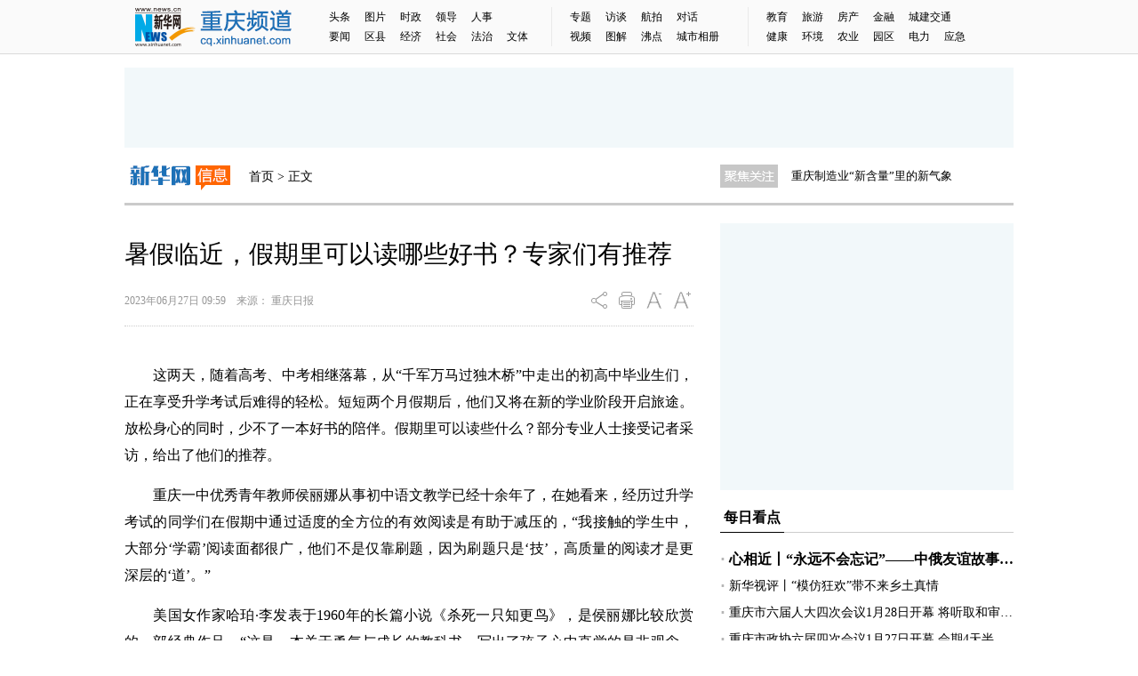

--- FILE ---
content_type: text/html; charset=utf-8
request_url: http://cq.xinhuanet.com/20230627/135d3bca8463447b876514214e2557b7/c.html
body_size: 6545
content:
<!DOCTYPE html><html lang="zh-cmn-Hans"><head><meta name="templateId" content="b5ba7e1ed76e4dac8927abbf24c1d1f7"> <meta charset="utf-8"> <meta http-equiv="X-UA-Compatible" content="IE=edge,chrome=1"> <meta name="robots" content="index,follow"> <meta name="viewport" content="initial-scale=1, maximum-scale=3, minimum-scale=1, user-scalable=no"> <meta name="apple-mobile-web-app-capable" content="yes"> <meta name="format-detection" content="telephone=no"> <meta name="format-detection" content="email=no"> <meta name="renderer" content="webkit"> <meta http-equiv="X-UA-Compatible" content="IE=edge"> <meta http-equiv="Cache-Control" content="no-siteapp"> <meta name="HandheldFriendly" content="true"> <meta name="MobileOptimized" content="320"> <meta name="screen-orientation" content="portrait"> <meta name="x5-orientation" content="portrait"> <meta name="full-screen" content="yes"> <meta name="x5-fullscreen" content="true"> <meta name="browsermode" content="application"> <meta name="x5-page-mode" content="app"> <meta name="msapplication-tap-highlight" content="no"> <title data="datasource:20230627135d3bca8463447b876514214e2557b7" datatype="content">
            暑假临近，假期里可以读哪些好书？专家们有推荐-新华网重庆频道
        </title> <script src="http://lib.xinhuanet.com/jquery/jquery1.12.4/jquery.min.js"></script> <script type="text/javascript" src="http://cq.news.cn/js/jquery.SuperSlide.2.1.1.js"></script> <script type="text/javascript" src="http://cq.news.cn/js/fontSize.js"></script> <script>resizeRoot()</script> <script src="http://res.wx.qq.com/open/js/jweixin-1.6.0.js"></script> <script src="http://lib.xinhuanet.com/common/share.js"></script> <meta name="keywords" data="datasource:20230627135d3bca8463447b876514214e2557b7" datatype="content"> <meta name="description"> <link href="http://cq.news.cn/imgs/2017news.css" rel="stylesheet" type="text/css"> <script type="text/javascript">
        var _hmt = _hmt || [];
        (function () {
            var hm = document.createElement("script");
            hm.src = "https://hm.baidu.com/hm.js?e8927cb29fb4d9a298c9673952c75a9c";
            var s = document.getElementsByTagName("script")[0];
            s.parentNode.insertBefore(hm, s);
        })();
    </script> <style type="text/css">
        #detail {font-family: "宋体"; font-size:16px; line-height:30px; padding:40px 0;text-align:justify;}
#detail img{ height:auto;max-width:640px;}
#detail p { margin-bottom:15px; }

#detail .pageVideo { width:640px !important; height:360px !important;}
@media only screen and (max-width: 760px) {
#detail .pageVideo { width:100% !important; height:4.1rem !important;}

#detail {font-family:inherit; font-size:0.35rem; line-height:0.58rem;padding:0 0.35rem; text-align:justify; color:#262626;}
#detail img{ height:auto !important ; max-width:6.8rem; }
#detail p { margin-bottom:0.3rem; }
}
    </style><meta name="pagetype" content="1"><meta name="filetype" content="0"><meta name="publishedtype" content="1"><meta name="author" content="1706"><meta name="catalogs" content="01007015001"><meta name="subject" content=""><meta name="contentid" content="20230627135d3bca8463447b876514214e2557b7"><meta name="publishdate" content="2023-06-27"><meta name="source" content="ycsys"><script src="//imgs.news.cn/webdig/xinhua_webdig.js" language="javascript" type="text/javascript" async></script></head> <body><div class="toplink domPC"><div class="mnav"><h6>新闻聚焦</h6> <ul class="n1"><a href="http://cq.news.cn/news/tt.htm" target="_blank">头条</a><a href="http://cq.news.cn/news/hotimg.htm" target="_blank">图片</a><a href="http://cq.news.cn/news/politics.htm" target="_blank">时政</a><a href="http://cq.news.cn/cq/index_ld.htm" target="_blank">领导</a><a href="http://cq.news.cn/rspd/index.htm" target="_blank">人事</a><br><a href="http://cq.news.cn/news/hot.htm" target="_blank">要闻</a><a href="http://cq.news.cn/couties" target="_blank">区县</a><a href="http://cq.news.cn/news/economic.htm" target="_blank">经济</a><a href="http://cq.news.cn/news/social.htm" target="_blank">社会</a><a href="http://cq.news.cn/legal/" target="_blank">法治</a><a href="http://cq.news.cn/news/whty.htm" target="_blank">文体</a></ul> <h6><a href="http://cq.news.cn/original" target="_blank">本网原创</a></h6> <style type="text/css">
                .mnav .n2 {
                    width: 200px;
                }

                .mnav .n3 {
                    width: 278px;
                }
            </style> <ul class="n2"><a href="http://cq.news.cn/original/ztbd.htm" target="_blank">专题</a><a href="http://cq.news.cn/original/gdft.htm" target="_blank">访谈</a><a href="http://cq.news.cn/jxhp/" target="_blank">航拍</a><a href="http://cq.news.cn/original/dh.htm" target="_blank">对话</a><br><a href="http://cq.news.cn/news/video.htm" target="_blank">视频</a><a href="http://cq.news.cn/original/txx.htm" target="_blank">图解</a><a href="http://cq.news.cn/fdjn/index.htm" target="_blank">沸点</a><a href="http://cq.news.cn/csxc/" target="_blank">城市相册</a></ul> <h6>产经新闻</h6> <ul class="n3"><a href="http://cq.news.cn/edu" target="_blank">教育</a><a href="http://cq.news.cn/travel" target="_blank">旅游</a><a href="http://cq.news.cn/cqhouse/" target="_blank">房产</a><a href="http://cq.news.cn/finance/" target="_blank">金融</a><a href="http://cq.news.cn/city" target="_blank">城建交通</a><br><a href="http://cq.news.cn/health" target="_blank">健康</a><a href="http://cq.news.cn/eco/" target="_blank">环境</a><a href="http://cq.news.cn/agriculture/index.htm" target="_blank">农业</a><a href="http://cq.news.cn/yuanqu/index.htm" target="_blank">园区</a><a href="http://cq.news.cn/dlxw/" target="_blank">电力</a><a href="http://cq.news.cn/efd/" target="_blank">应急</a></ul></div></div> <div class="waptop domMobile"><a href="http://cq.news.cn/"></a></div> <div class="domPC" style="width:1000px; height:90px; margin:15px auto;"><div id="AD_News_Box"><div class="bd"><ul><li><script sid="1876" type="text/javascript" src="//a2.xinhuanet.com/js/xadn.js"></script></li> <li><script sid="1821" type="text/javascript" src="//a2.xinhuanet.com/js/xadn.js"></script></li></ul></div></div></div> <div class="news_wz domPC"><div class="gjwz xx">首页 &gt; 正文</div> <div class="txtScroll-top"><div class="bd"><ul data="datasource:a347233fa5764219bbcd28a658c4b095" datatype="ds" preview="ds_"><li><a href="http://cq.news.cn/2022/wjlcqgs/index.htm" target="_blank">微纪录·重庆故事</a></li><li><a href='http://cq.news.cn/2023-02/04/c_1129329028.htm' target='_blank'>万物随春醒，美好皆可期</a></li><li><a href='http://cq.news.cn/2023-02/13/c_1129348827.htm' target='_blank'>重庆制造业“新含量”里的新气象</a></li><li><a href='http://cq.news.cn/2022/ndcq/index.htm' target='_blank'>奋进新时代 重庆新答卷</a></li><li><a href='http://www.news.cn/politics/2022-10/13/c_1129062602.htm' target='_blank'>创意微政论片｜真理之光</a></li><li><a href='http://cq.news.cn/2023/tjrhdh/index.htm' target='_blank'>2023中国（悦来）体教融合大会</a></li><li><a href='https://show.v.news.cn/live/858' target='_blank'>“1003 Polo Club”马球俱乐部</a></li><li><a href="http://cq.news.cn/2023-02/24/c_1129394389.htm" target="_blank">国家生猪技术创新中心：开足“智力” 护好百姓“肉盘子”</a></li></ul></div></div> <script type="text/javascript">
            jQuery("#AD_News_Box").slide({ mainCell: ".bd ul", autoPlay: true, interTime: 3500 });
            jQuery(".txtScroll-top").slide({ mainCell: ".bd ul", autoPage: true, effect: "topLoop", autoPlay: true, vis: 1 });
        </script></div> <div class="news_article"><div class="news_main clearfix"><div class="article_title" data="datasource:20230627135d3bca8463447b876514214e2557b7" datatype="content">
                暑假临近，假期里可以读哪些好书？专家们有推荐
            </div> <div class="article_info"><div class="time">
                    2023年06月27日
                        09:59　来源：
                        重庆日报
                </div> <div class="tools domPC"><a href="javascript:void(0);" class="share"></a><a href="javascript:window.print()" class="print"></a> <a href="javascript:void(0);" class="font_small"></a> <a href="javascript:void(0);" class="font_add"></a></div> <div class="share_windows domPC"><div class="bdsharebuttonbox"><a href="#" tangram_guid="TANGRAM_290" data-cmd="more" class="bds_more"></a><a title="分享到微信" href="#" data-cmd="weixin" class="bds_weixin"></a><a title="分享到QQ好友" href="#" data-cmd="sqq" class="bds_sqq"></a><a title="分享到新浪微博" href="#" data-cmd="tsina" class="bds_tsina"></a><a title="分享到QQ空间" href="#" data-cmd="qzone" class="bds_qzone"></a></div> <script>window._bd_share_config = { "common": { "bdSnsKey": {}, "bdText": "", "bdMini": "2", "bdMiniList": false, "bdPic": "", "bdStyle": "0", "bdSize": "24" }, "share": {} }; with (document) 0[(getElementsByTagName('head')[0] || body).appendChild(createElement('script')).src = 'http://bdimg.share.baidu.com/static/api/js/share.js?v=89860593.js?cdnversion=' + ~(-new Date() / 36e5)];</script></div></div> <div id="detail"><span id="detailContent"><p>&emsp;&emsp;这两天，随着高考、中考相继落幕，从“千军万马过独木桥”中走出的初高中毕业生们，正在享受升学考试后难得的轻松。短短两个月假期后，他们又将在新的学业阶段开启旅途。放松身心的同时，少不了一本好书的陪伴。假期里可以读些什么？部分专业人士接受记者采访，给出了他们的推荐。</p><p>&emsp;&emsp;重庆一中优秀青年教师侯丽娜从事初中语文教学已经十余年了，在她看来，经历过升学考试的同学们在假期中通过适度的全方位的有效阅读是有助于减压的，“我接触的学生中，大部分‘学霸’阅读面都很广，他们不是仅靠刷题，因为刷题只是‘技’，高质量的阅读才是更深层的‘道’。”</p><p>&emsp;&emsp;美国女作家哈珀·李发表于1960年的长篇小说《杀死一只知更鸟》，是侯丽娜比较欣赏的一部经典作品。“这是一本关于勇气与成长的教科书，写出了孩子心中直觉的是非观念，非常适合中学生阅读。”她介绍，作为文学史上最受读者喜爱的小说之一，该书曾获1961年普利策奖，讲述了三个孩子因为小镇上的几桩冤案所经历的蜕变与成长，“虽然小说题材严肃，但文风温暖风趣，有很强的可读性。书中有纠结痛苦，有困顿迷惘，也有温暖赤忱，它能让读者看到，成长路上难免遭遇沉重和不公。但究竟该如何守住自己的道德底线，应该引发更多思考。现实处境再艰难，也应该心怀善良，待人以温暖。正如作者本人所写到的那样，‘有一种东西不能遵循从众原则，那就是人的良心。’”</p><p>&emsp;&emsp;侯丽娜同时还推荐冯友兰的《中国哲学简史》，“阅读哲学书籍能帮助中学生更智慧地检视人生，洞见世界。在假期里有了大块阅读时间的同学，不妨也读一读《中国哲学简史》。此书由冯先生1946年赴美讲学后的讲稿整理而成，以20余万字深入浅出地讲述了几千年的中国哲学史，多年来被视为‘中国哲学的最佳入门书’，冯友兰先生以结构化的方式，以开阔的视野，深入浅出，融会贯通，系统梳理了中国哲学的发展脉络。文、史、哲兼容，闪烁着中国传统思想与智慧的光芒。”</p><p>&emsp;&emsp;作为“书香重庆”十佳全民阅读点灯人，西南大学中国新诗研究所教授、西南大学出版社副社长蒋登科在阅读与写作的道路上前行了40余年。靠着一股对文学的热忱，他用心去点燃了阅读之灯，他希望阅读散发出的光亮在丰富公众知识的同时，也可以驱散生活的迷茫，照亮我们的人生。</p><p>&emsp;&emsp;“高考之后，进入大学之前，对于很多同学来说是非常重要的一个阶段。这个阶段的同学年纪大多在18岁左右，心智已经趋于成熟，那么阅读可以帮助他们更好地拓宽视野，为即将到来的大学学习做准备。”蒋登科建议，同学们不妨在这个假期多读文学经典，从中去收获一些对于社会和人生的全新思考，“比如艾米莉·勃朗特的《呼啸山庄》、雨果的《悲惨世界》、罗曼·罗兰的巨人传记系列，高尔基的《童年》、朱自清的《背影》、郁达夫的《春风沉醉的晚上》、老舍的《骆驼祥子》《茶馆》，等等，这些都是经过了时间检验的优秀文学作品，而文学是对现实的反映和提炼，值得反复阅读。”</p><p>&emsp;&emsp;另外，蒋登科表示，近年来出版的一些人文类新书也值得关注，“比如记录近现代一批著名学者传奇的《先生》、重庆老作家郭久麟的《袁隆评传》等等，这些书中的主人公们具有高尚的人格魅力，称得上是我们的国家民族之光，在开始大学生活之前通过阅读去感受他们的故事，有助于我们向榜样看齐，树立起远大的理想，也能帮助我们更好地了解所处的社会和时代。”</p><p>&emsp;&emsp;重庆日报记者 赵欣</p></span></div> <div class="article_editor"><div class="editor">
                    编辑：陶玉莲
                </div> <div class="fxwindows domPC"><div class="bdsharebuttonbox"><a href="#" tangram_guid="TANGRAM_290" data-cmd="more" class="bds_more"></a><a title="分享到微信" href="#" data-cmd="weixin" class="bds_weixin"></a><a title="分享到QQ好友" href="#" data-cmd="sqq" class="bds_sqq"></a><a title="分享到新浪微博" href="#" data-cmd="tsina" class="bds_tsina"></a><a title="分享到QQ空间" href="#" data-cmd="qzone" class="bds_qzone"></a></div> <script>window._bd_share_config = { "common": { "bdSnsKey": {}, "bdText": "", "bdMini": "2", "bdMiniList": false, "bdPic": "", "bdStyle": "0", "bdSize": "24" }, "share": {} }; with (document) 0[(getElementsByTagName('head')[0] || body).appendChild(createElement('script')).src = 'http://bdimg.share.baidu.com/static/api/js/share.js?v=89860593.js?cdnversion=' + ~(-new Date() / 36e5)];</script></div></div> <div class="domPC"><iframe id="iframe_bo1" src="http://cq.news.cn/bottom.htm" width="640" height="450" scrolling="no" frameborder="0"></iframe></div></div> <div class="news_right domPC"><div class="domPC" style="width:330px; height:300px;"><script sid="1822" type="text/javascript" src="//a2.xinhuanet.com/js/xadn.js"></script></div> <iframe id="iframe_rh" src="http://cq.news.cn/right.htm" width="330" height="1200" scrolling="no" frameborder="0"></iframe></div> <div class="clear"></div></div> <div class="foot_Copyright domPC">Copyright © 2000 - 2023 CQ.XINHUANET.com　All Rights Reserved.
        　制作单位：新华网重庆分公司<br> <a href="http://www.xinhuanet.com/xinhua_copyright.htm" target="_blank">版权所有</a> 新华网
    </div> <div class="foot_wap domMobile">版权所有 新华网重庆频道</div> <div data="datasource:20230627135d3bca8463447b876514214e2557b7" datatype="content"><div id="wxpic" style="display:none;"><img src=""></div> <div id="wxtitle" style="display:none;">
                暑假临近，假期里可以读哪些好书？专家们有推荐
            </div></div> <script>
        //微信分享图功能
        var wxfxPic = $.trim($("#wxpic").find("img").attr("src"));
        var wxfxTit = $.trim($("#wxtitle").html());
        var detaiWxPic = $("#wxsharepic").attr("src");
        if (wxfxPic == "") {
            wxfxPic = 'http://lib.news.cn/common/sharelogo.jpg';
        } else {
            wxfxPic = window.location.href.replace("c.html", wxfxPic)
        }
        wxConfig({
            title: wxfxTit,
            desc: '新华网，让新闻离你更近！',
            link: window.location.href,
            imgUrl: wxfxPic
        });
    </script> <script type="text/javascript" src="http://cq.news.cn/js/2017news.js"></script> <script src="http://www.news.cn/2021detail/js/cb-video.js"></script></body></html>

--- FILE ---
content_type: text/html;charset=utf-8
request_url: https://a3.xinhuanet.com/s?
body_size: 606
content:
<html xmlns='http://www.w3.org/1999/xhtml'><head><meta http-equiv='Content-Type' content='text/html; charset=utf-8' /><script type='text/javascript'>var jsn='{"sid":1876,"code":0,"w":["1000"],"h":["90"],"cw":[],"ch":[],"top":300,"dis":["0","0"],"lic":1,"u":["http://a2.xinhuanet.com/download/adcreatives/2019/6/27/201906270513164352.jpg"],"c":["http://www.cq.xinhuanet.com/"],"e":[],"hl":"","t":1,"ct":2,"lp":0,"n":-1,"tm":0,"r":"1769297056292309","ren":3,"pvm":[],"ckm":[],"fg":[]}';self.name = (function(a, b) {return (b.postMessage && b.parent.postMessage(a, '*'), a)})(jsn, self)</script></head></html>

--- FILE ---
content_type: text/html;charset=utf-8
request_url: https://a3.xinhuanet.com/s?
body_size: 607
content:
<html xmlns='http://www.w3.org/1999/xhtml'><head><meta http-equiv='Content-Type' content='text/html; charset=utf-8' /><script type='text/javascript'>var jsn='{"sid":1821,"code":0,"w":["1000"],"h":["90"],"cw":[],"ch":[],"top":300,"dis":["0","0"],"lic":1,"u":["http://a2.xinhuanet.com/download/adcreatives/2018/12/25/201812250130296838.jpg"],"c":["http://www.cq.xinhuanet.com/"],"e":[],"hl":"","t":1,"ct":2,"lp":0,"n":-1,"tm":0,"r":"1769297056330562","ren":3,"pvm":[],"ckm":[],"fg":[]}';self.name = (function(a, b) {return (b.postMessage && b.parent.postMessage(a, '*'), a)})(jsn, self)</script></head></html>

--- FILE ---
content_type: text/html; charset=utf-8
request_url: http://cq.news.cn/bottom.htm
body_size: 3570
content:
<!DOCTYPE html><html><head><meta name="catalogs" content="01007015001"> <meta name="publishedtype" content="1"> <meta name="filetype" content="0"> <meta name="pagetype" content="2"> <meta name="templateId" content="3a21ffbc156c4c0488af869fc35c6b65"> <meta http-equiv="Content-Type" content="text/html; charset=utf-8"> <title>2023重庆频道下边栏1</title> <script type="text/javascript" src="http://cq.news.cn/js/jquery.min.js"></script> <style type="text/css">
html, body, div, p, hr, pre, h1, h2, h3, h4, h5, h6, table, tr, td, th, tfoot, tbody, thead, form, fieldset, input, textarea, label, ul, ol, dl, li, dt, dd { margin:0; padding:0; border:0; outline:none; list-style:none; font-weight: normal; }
html { height:100%; }
*html { _background-image:url(about:blank); _background-attachment:fixed; }
li { list-style-type:none; }
a { text-decoration:none; outline:none; color:#333; }
a:hover { text-decoration:none; }
table { border-collapse:collapse; border-spacing:0; margin:0 auto; clear:both; }
fieldset, img { border:0;vertical-align: top;}
.none { display:none; }
ul, ol {border: 0;line-height: 14px; *line-height: 14px;list-style: none;}
h1, h2, h3, h4, h5, h6 {font-weight:normal;font-size: 14px;}
h1, h2, h3, h4, h5, h6, dl, dt, dd, ol, ul{margin: 0;padding: 0;border: 0;}
.clear { clear:both; }
.clearfix:after { content:"."; display:block; height:0; clear:both; visibility:hidden; }
* html .clearfix { zoom: 1; } /* IE6 */
*:first-child+html .clearfix { zoom: 1; } /* IE7 */
q:before, q:after { content:''; }
em{font-style:normal}
/* PC端CSS */
body {font-family: "Microsoft YaHei", "微软雅黑", "宋体";font-size: 14px;color: #000; background-color:#fff;word-break:break-all;}
a:link {color: #000000;text-decoration: none}
a:visited {color: #000000;text-decoration: none}
a:hover {color: #005ea5;text-decoration: none}

.foot_news_bt { height:32px; line-height:32px; font-size:16px; font-weight:bold;background:url(http://cq.news.cn/imgs/2017news.png) -440px -95px no-repeat; padding-left:15px; margin:20px 0 10px 0;}
.foot_news_csxc { width:640px; height:112px;overflow:hidden;}
.foot_news_csxc ul{ width:660px; zoom:1; }
.foot_news_csxc ul li{ width:200px; height:112px;margin-right:20px; float:left; _display:inline; overflow:hidden;position: relative;}
.foot_news_csxc ul li img{ width:200px; height:112px;}
.foot_news_csxc ul li i{ width:200px; height:30px; background-color:#000;position: absolute;bottom:0px;left:0px;filter:alpha(opacity=50);opacity:0.5;}
.foot_news_csxc ul li h1{ width:200px; height:30px; position: absolute;bottom:0px;left:0px;text-align: center;font-size: 12px;line-height: 30px;white-space: nowrap;text-overflow:ellipsis;overflow: hidden;color:#fff;}
.foot_news_csxc ul li h1 a{ color:#fff;}
.foot_news_lmjx {width:640px;overflow:hidden;}
.foot_news_lmjx li{width:315px;overflow:hidden; height:30px; line-height:30px; font-size:14px; float:left; color:#305798;white-space: nowrap;text-overflow:ellipsis;overflow: hidden; padding-right:5px;}

.foot_news_tp { width:1000px;overflow:hidden;}
.foot_news_tp ul{ width:1020px; zoom:1; }
.foot_news_tp ul li{ width:235px; height:132px;margin-right:20px; float:left; _display:inline; overflow:hidden;position: relative;}
.foot_news_tp ul li img{ width:235px; height:132px;}
.foot_news_tp ul li i{ width:235px; height:30px; background-color:#000;position: absolute;bottom:0px;left:0px;filter:alpha(opacity=50);opacity:0.5;}
.foot_news_tp ul li h1{ width:235px; height:30px; position: absolute;bottom:0px;left:0px;text-align: center;font-size: 12px;line-height: 30px;white-space: nowrap;text-overflow:ellipsis;overflow: hidden;color:#fff;}
.foot_news_tp ul li h1 a{ color:#fff;}
</style></head> <body><div class="foot_news_bt domPC">城市相册</div> <div class="foot_news_csxc domPC"><ul data="datasource:a5bfec382f0f4e2cb0dbb73f7f78f1eb" datatype="ds" preview="ds_"><li><a href="20240821/c9043444f2934942b5db4c6e320dee40/c.html" target="_blank"><img src="20240821/c9043444f2934942b5db4c6e320dee40/20240821c9043444f2934942b5db4c6e320dee40_202408210916042540rId4image1.png"></a><i></i> <h1><a href="20240821/c9043444f2934942b5db4c6e320dee40/c.html" target="_blank">重庆秀山：田间水稻“换金装” 和美乡村喜迎丰收</a></h1></li><li><a href="20240821/6f64770dbc5642f8b24dfa953ca0b552/c.html" target="_blank"><img src="20240821/6f64770dbc5642f8b24dfa953ca0b552/202408216f64770dbc5642f8b24dfa953ca0b552_20240820fee6269974e04a5090b3719b7166876a.jpg"></a><i></i> <h1><a href="20240821/6f64770dbc5642f8b24dfa953ca0b552/c.html" target="_blank">重庆綦江：丰收时节 好事“花生”</a></h1></li><li><a href="20240820/c7d15ce3306847d49aa79286434a61a4/c.html" target="_blank"><img src="20240820/c7d15ce3306847d49aa79286434a61a4/20240820c7d15ce3306847d49aa79286434a61a4_20240820c2299d623c9845eeaaf74ff786d1dd6e.jpg"></a><i></i> <h1><a href="20240820/c7d15ce3306847d49aa79286434a61a4/c.html" target="_blank">今年首次“超级月亮” 你看到了吗？</a></h1></li></ul></div> <div class="foot_news_bt domPC">栏目精选</div> <div class="foot_news_lmjx domPC"><ul><li data="datasource:d9963644d89f4fe9aaf512a8cbc71e32" datatype="ds" preview="ds_"> 时政 - <a href="20260124/c82d694742b841fe8f8aaff5dce363ae/c.html" target="_blank">23个项目一年获投2225万元 明月湖硬科技为何受种子基金青睐？</a></li> <li data="datasource:f9a909baaadc48cc8b310104ca1f28a4" datatype="ds" preview="ds_"> 经济 - <a href="20240821/6c009409654347cc8ca8bf8335d37150/c.html" target="_blank">双向驱动让人脑认知规律与人工智能相结合</a></li> <li data="datasource:fb15fe418e024be4a47f4c3c06a4a93b" datatype="ds" preview="ds_"> 法制 - <a href="20240821/c191d7b437b348ff8d2b2747f031d84b/c.html" target="_blank">317位农村老人个人信息为何被“盗”</a></li> <li data="datasource:c683208e3c4741b781e0753d800017fa" datatype="ds" preview="ds_"> 社会 - <a href="20240821/4d5cdb879f444576a30d64e054fb819a/c.html" target="_blank">气温高风险大！重庆用黑科技牢防森林草原火险</a></li> <li data="datasource:1a5f8c260c2041f283e8e0ebba566fbc" datatype="ds" preview="ds_"> 文体 - <a href="20251124/b37443e013c84420bea5d3c7157fae08/c.html" target="_blank">近五年接待游客总量超2亿人次 重庆南岸交出“十四五”时期文旅商体融合发展答卷</a></li> <li data="datasource:97af64cc238e4d2880a710c13fa673ca" datatype="ds" preview="ds_"> 教育 - <a href="20260124/587201c257f74917b3623a90c4b8ba29/c.html" target="_blank">以赛促练、以赛育才 重庆市第四届大学生安全与应急技能大赛举行</a></li> <li data="datasource:938ebeb935404260ac069aac6bd370a0" datatype="ds" preview="ds_"> 旅游 - <a href="20260123/1a04998b9ff64b7385c66e5df3c2463e/c.html" target="_blank">多重热潮叠加 重庆春节消费市场进入“升温模式”</a></li> <li data="datasource:0a89f5e2803c4569874ac76e60fc0a1c" datatype="ds" preview="ds_"> 房产 - <a href="20250905/4a6fac6227494feeb9b9c77a92ede63c/c.html" target="_blank">重庆南川：城市更新“加速度” 老旧房屋焕新颜</a></li> <li data="datasource:caa92d153d6c47cc904b26ead0456bb2" datatype="ds" preview="ds_"> 健康 - <a href="20260122/45739efa3e874cfe9909533dcd9f051e/c.html" target="_blank">诺如病毒胃肠炎的病原特性、临床症状与科学防控</a></li> <li data="datasource:9c7466e360db4de0aa9838d912e17f6f" datatype="ds" preview="ds_"> 园区 - <a href="20260123/719a731e9d9740a1b3569a87ab60fc33/c.html" target="_blank">重庆枢纽港产业园迎来首个国家级重点实验室</a></li> <li data="datasource:bcfc32a975d940b98c7d3fcb15ad0a66" datatype="ds" preview="ds_"> 金融 - <a href="20251222/c20beda1f9d74d2f8da0c3d36ee2bb9f/c.html" target="_blank">一次性信用修复政策来了！</a></li> <li data="datasource:0a07ed6e6d844abd91b62df3fa52edc8" datatype="ds" preview="ds_"> 电力 - <a href="20260122/b4d9fc0b8504417c8544412e14216d0c/c.html" target="_blank">重庆巫溪：首次应用移动融冰车为线路融冰</a></li></ul></div> <script type="text/javascript" src="http://cq.news.cn/js/jqthumb.min.js"></script> <script type="text/javascript">
    //图片适应-首页
    $(function () {
        $('.foot_news_csxc img').jqthumb({ width: 200, height: 112, after: function (imgObj) { imgObj.css('opacity', 0).animate({ opacity: 1 }, 500); } });
    });
</script><script src="//imgs.news.cn/webdig/xinhua_webdig.js" language="javascript" type="text/javascript" async></script></body></html>

--- FILE ---
content_type: text/html; charset=utf-8
request_url: http://cq.news.cn/right.htm
body_size: 4063
content:
<!DOCTYPE html><html lang="zh-cmn-Hans"><head><meta name="catalogs" content="01007015001"> <meta name="publishedtype" content="1"> <meta name="filetype" content="0"> <meta name="pagetype" content="2"> <meta name="templateId" content="0ceb3e34c09045bf8b6319e322603355"> <meta charset="utf-8"> <meta http-equiv="X-UA-Compatible" content="IE=edge,chrome=1"> <meta name="robots" content="index,follow"> <title>新华网重庆</title> <script type="text/javascript" src="http://cq.news.cn/js/jquery.min.js"></script> <script type="text/javascript" src="http://cq.news.cn/js/jquery.SuperSlide.2.1.1.js"></script> <style type="text/css">

@charset "utf-8";
html, body, div, p, hr, pre, h1, h2, h3, h4, h5, h6, table, tr, td, th, tfoot, tbody, thead, form, fieldset, input, textarea, label, ul, ol, dl, li, dt, dd { margin:0; padding:0; border:0; outline:none; list-style:none; font-weight: normal; }
html { height:100%; }
*html { _background-image:url(about:blank); _background-attachment:fixed; }
li { list-style-type:none; }
a { text-decoration:none; outline:none; color:#333; }
a:hover { text-decoration:none; }
table { border-collapse:collapse; border-spacing:0; margin:0 auto; clear:both; }
fieldset, img { border:0;vertical-align: top;}
.none { display:none; }
ul, ol {border: 0;line-height: 14px; *line-height: 14px;list-style: none;}
h1, h2, h3, h4, h5, h6 {font-weight:normal;font-size: 14px;}
h1, h2, h3, h4, h5, h6, dl, dt, dd, ol, ul{margin: 0;padding: 0;border: 0;}
.clear { clear:both; }
.clearfix:after { content:"."; display:block; height:0; clear:both; visibility:hidden; }
* html .clearfix { zoom: 1; } /* IE6 */
*:first-child+html .clearfix { zoom: 1; } /* IE7 */
q:before, q:after { content:''; }
em{font-style:normal}
/* PC端CSS */
body {font-family: "Microsoft YaHei", "微软雅黑", "宋体";font-size: 14px;color: #000; background-color:#fff;word-break:break-all;}
a:link {color: #000000;text-decoration: none}
a:visited {color: #000000;text-decoration: none}
a:hover {color: #005ea5;text-decoration: none}

.news_right { width:330px; float:right; padding-top:20px;}
.news_right_iframe {float: none;padding-top:0px;}
.news_right .ad{ width:330px; float:right; padding-top:20px;}
.news_right_bt { height:32px; line-height:32px; font-size:16px; font-weight:bold;margin:15px 0;border-bottom: 1px solid #ccc;}
.news_right_bt em{ height:32px; line-height:32px; border-bottom: 1px solid #000;display:inline-block; *display:inline; zoom:1; padding:0 4px;}

.news_right .list{ margin:15px 0;}
.news_right .list ul{ margin-bottom:10px;}
.news_right .list h1{ width:320px;font-size: 16px;line-height: 30px; height:30px;white-space: nowrap;text-overflow:ellipsis;overflow: hidden;font-weight: bold;padding-left:10px;background:url(http://cq.news.cn/imgs/2017news.png) -440px -127px no-repeat; }
.news_right .list li{ width:320px;font-size: 14px;line-height: 30px; height:30px;white-space: nowrap;text-overflow:ellipsis;overflow: hidden;padding-left:10px;background:url(http://cq.news.cn/imgs/2017news.png) -440px -127px no-repeat;}
.news_right .ewm { width:328px; height:118px;background:url(http://cq.news.cn/imgs/2017news.png) 0 -157px no-repeat; border:1px solid #ccc; text-indent:-999px; overflow:hidden;}

.news_right .list_imgbt {width:330px; overflow:hidden;border-bottom: 1px solid #ccc;}
.news_right .list_imgbt li{width:330px; height:80px; position: relative; margin-bottom:20px;}
.news_right .list_imgbt li img{width:120px; height:80px;position: absolute;top:0px;left:0px;}
.news_right .list_imgbt li h1{width:180px; height:80px;position: absolute;top:0px;left:140px;}
.news_right .list_imgbt li h1 em{width:180px; height:80px;display: table-cell;vertical-align: middle; overflow:hidden;}
.news_right .list_imgbt li h1 a{color:#305798;line-height: 22px;font-weight: bold;}

</style></head> <body><div class="news_right news_right_iframe"><div class="news_right_bt"><em>每日看点</em></div> <div class="list"><h1 data="datasource:096c592ce8df400d8f6ba855d97267da" datatype="ds" preview="ds_"><a href='https://www.news.cn/politics/leaders/20250505/54eab876d57044d5950f44f67d838353/c.html' target='_blank'>心相近丨“永远不会忘记”——中俄友谊故事世代流传</a></h1> <ul data="datasource:63e44668aa0344ddae0f4d5395b33488" datatype="ds" preview="ds_"><li><a href='https://www.news.cn/local/20260124/694566d1891443e79a172e125d889fb2/c.html' target='_blank'>新华视评丨“模仿狂欢”带不来乡土真情</a></li><li><a href="20260124/bbf83408dee242acb2be05cfd57b0654/c.html" target="_blank">重庆市六届人大四次会议1月28日开幕 将听取和审议市人民政府工作报告</a></li><li><a href="20260124/1b2a9c0ab84f41b88c93744f47d83ddd/c.html" target="_blank">重庆市政协六届四次会议1月27日开幕 会期4天半</a></li></ul> <h1 data="datasource:096c592ce8df400d8f6ba855d97267da" datatype="ds" preview="ds_"><a href='http://www.xinhuanet.com/20241225/4fa996224aaa41eeaf7e1f840a4b6ef1/c.html' target='_blank'>瞄准主攻方向 打造特色优势产业——西部高质量发展扫描</a></h1> <ul data="datasource:63e44668aa0344ddae0f4d5395b33488" datatype="ds" preview="ds_"><li><a href="20260124/aa23c9d788c04110802f9c45d0a47a4e/c.html" target="_blank">重庆实现城区乡镇街道超快充设施全覆盖</a></li><li><a href="20260124/e1cc8d1ff5584443a231096a849a9a45/c.html" target="_blank">2026年重庆新能源汽车下乡启幕</a></li><li><a href="20260124/d9098541b3134c4d852303e09c582a4a/c.html" target="_blank">市人大代表陈维平：走街串巷 推动42处危房安全隐患整治</a></li></ul> <h1 data="datasource:096c592ce8df400d8f6ba855d97267da" datatype="ds" preview="ds_"><a href='https://h.xinhuaxmt.com/vh512/share/12154072?d=134d9b5&channel=weixin' target='_blank'>观演需求呈多元化趋势 “演艺经济”折射经济活力</a></h1> <ul data="datasource:63e44668aa0344ddae0f4d5395b33488" datatype="ds" preview="ds_"><li><a href="20260124/7148fd9c8f2748758e65a53d1b44d641/c.html" target="_blank">市政协委员夏庆友：发挥优势 助力人才科技要素向乡村流动</a></li><li><a href="20260124/4efdae48ed2547b8ac2b5507ffb90878/c.html" target="_blank">重庆4人荣登2025年第四批“中国好人榜”</a></li><li><a href="20260124/0e4f24f700214ca1a9e68f1dece38415/c.html" target="_blank">＋14！重庆第二批产业创新综合体名单公示</a></li></ul></div> <div class="ewm">重庆正事儿</div> <div class="list"><ul data="datasource:7d6da142ccb846a6a0eea32cfef9af5e" datatype="ds" preview="ds_"><li><a href="20260122/31a293dcd58948cf83a33e2e503202bd/c.html" target="_blank">H5丨高标准建设重庆主城卫星城——垫江擘画“十五五”高质量发展宏伟蓝图</a></li><li><a href='http://cq.news.cn/live/2026/ddkrmdbdh/index.htm' target='_blank'>重庆大渡口第十四届人民代表大会第七次会议开幕会</a></li><li><a href="20260120/6710a947b7524facaaca000329a79ca0/c.html" target="_blank">巴渝夕阳红·榜样在身边｜吴明忠：守护，在光阴的两端</a></li><li><a href="20260119/81069cb2ba5442beb2613cc086ae008d/c.html" target="_blank">当金融遇见“银发” 看中信银行重庆分行的温度、科技与守护</a></li></ul></div> <div class="news_right_bt"><em>本网原创</em></div> <div class="list"><ul data="datasource:538fd6d2dbb4424c9195eb731373ed8d" datatype="ds" preview="ds_"><li><a href="20240815/4221fd75150e47649eea0414ff35fda3/c.html" target="_blank">曾被诊断“活不过18岁” 綦江男孩大学梦圆</a></li><li><a href="20240809/7c8dceb288f64cc7ab05add3bf0f6be6/c.html" target="_blank">图解丨暴雨天气，这份出行指南Get起来！</a></li><li><a href="20240807/f26ef7e573214bea91c5108dd604fc4a/c.html" target="_blank">重庆永川三只大熊猫“小公主”迎来生日派对</a></li></ul></div> <div class="list_imgbt"><ul><li data="datasource:8843832495f1425696acfcc6415eceba" datatype="ds" preview="ds_"><a href="20230721/96a9b747b6de490e957647cc8986e5f0/c.html" target="_blank"><img src="20230721/96a9b747b6de490e957647cc8986e5f0/2023072196a9b747b6de490e957647cc8986e5f0_202307200923019b8931424d9da94d878bc6898a.jpeg"></a> <h1><em><a href="20230721/96a9b747b6de490e957647cc8986e5f0/c.html" target="_blank">向云端！在山城遇见治愈系的夏天</a></em></h1></li> <li data="datasource:a7861a2722ae4dc49bb1453cb65fa634" datatype="ds" preview="ds_"><a href="20240808/06a460acab734ad082ce47e3146b247c/c.html" target="_blank"><img src="20240808/06a460acab734ad082ce47e3146b247c/2024080806a460acab734ad082ce47e3146b247c_202408080be2e0ae6c1b4915ae056376d57800be.jpg"></a> <h1><em><a href="20240808/06a460acab734ad082ce47e3146b247c/c.html" target="_blank">绿电+储能 看国能如何打入重庆新能源“高端局”</a></em></h1></li></ul></div> <div class="list"><ul data="datasource:3d9d736655534dd98d52853b52cf4ed9" datatype="ds" preview="ds_"><li><a href="20240820/11dc52be6e0b43e7b186c59aade54fa7/c.html" target="_blank">重庆城口答好乡村振兴“两道题”</a></li><li><a href="20240819/17b889c438b54455b8c2cca026ab8df9/c.html" target="_blank">最高43℃！未来一周重庆市将出现持续性高温天气</a></li><li><a href="20240819/349aeff0fc2d42c5ac4d6a276dcfa049/c.html" target="_blank">重庆市虚拟电厂运营服务平台上线</a></li></ul></div></div><script src="//imgs.news.cn/webdig/xinhua_webdig.js" language="javascript" type="text/javascript" async></script></body></html>

--- FILE ---
content_type: text/html;charset=utf-8
request_url: https://a3.xinhuanet.com/s?
body_size: 606
content:
<html xmlns='http://www.w3.org/1999/xhtml'><head><meta http-equiv='Content-Type' content='text/html; charset=utf-8' /><script type='text/javascript'>var jsn='{"sid":1822,"code":0,"w":["330"],"h":["300"],"cw":[],"ch":[],"top":300,"dis":["0","0"],"lic":1,"u":["http://a2.xinhuanet.com/download/adcreatives/2018/12/25/201812250129502931.jpg"],"c":["http://www.cq.xinhuanet.com/"],"e":[],"hl":"","t":1,"ct":6,"lp":0,"n":-1,"tm":0,"r":"176929705647012","ren":3,"pvm":[],"ckm":[],"fg":[]}';self.name = (function(a, b) {return (b.postMessage && b.parent.postMessage(a, '*'), a)})(jsn, self)</script></head></html>

--- FILE ---
content_type: text/plain;charset=UTF-8
request_url: http://api.home.news.cn/wx/jsapi.do?callback=jQuery112405296761070162852_1769297054452&mpId=390&url=http%3A%2F%2Fcq.xinhuanet.com%2F20230627%2F135d3bca8463447b876514214e2557b7%2Fc.html&_=1769297054453
body_size: 328
content:
jQuery112405296761070162852_1769297054452({"code":200,"description":"操作成功","content":{"signature":"3c357cacdf9603bff0431fdeb2d39f39ca83f97a","appId":"wxbb5196cf19a1a1af","nonceStr":"6bd0dae3672241b8b662bfca156cca75","url":"http://cqxinhuanetcom/20230627/135d3bca8463447b876514214e2557b7/chtml","timestamp":1769297058}});